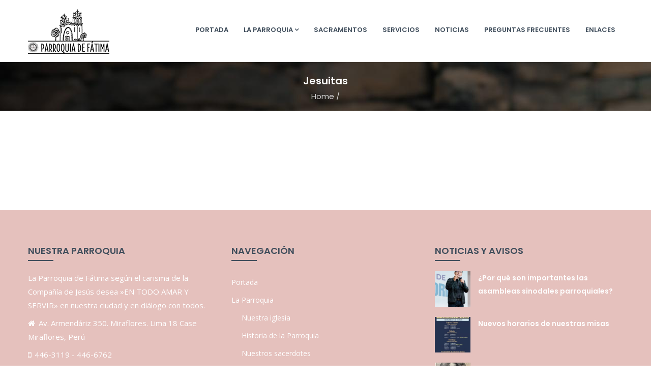

--- FILE ---
content_type: text/html; charset=UTF-8
request_url: https://parroquiafatima.org.pe/tag/jesuitas/
body_size: 8816
content:
<!DOCTYPE html>
<html lang="es" class="no-js">
<head>
  <meta http-equiv="content-type" content="text/html; charset=UTF-8">
  <meta name="apple-touch-fullscreen" content="yes"/>
  <meta name="MobileOptimized" content="320"/>
  <meta name="viewport" content="width=device-width, initial-scale=1, maximum-scale=1, user-scalable=no">
  <link rel="profile" href="http://gmpg.org/xfn/11">
  <title>Jesuitas &#8211; Parroquia Nuestra Señora de Fátima</title><link rel="preload" as="style" href="https://fonts.googleapis.com/css?family=Open%20Sans%3A300%2C400%2C500%2C600%2C700%2C800%2C300italic%2C400italic%2C500italic%2C600italic%2C700italic%2C800italic%7COpen%20Sans%3A400%2C700%7CPoppins%3A400%2C500%2C600%2C700&#038;subset=&#038;display=swap" /><link rel="stylesheet" href="https://fonts.googleapis.com/css?family=Open%20Sans%3A300%2C400%2C500%2C600%2C700%2C800%2C300italic%2C400italic%2C500italic%2C600italic%2C700italic%2C800italic%7COpen%20Sans%3A400%2C700%7CPoppins%3A400%2C500%2C600%2C700&#038;subset=&#038;display=swap" media="print" onload="this.media='all'" /><noscript><link rel="stylesheet" href="https://fonts.googleapis.com/css?family=Open%20Sans%3A300%2C400%2C500%2C600%2C700%2C800%2C300italic%2C400italic%2C500italic%2C600italic%2C700italic%2C800italic%7COpen%20Sans%3A400%2C700%7CPoppins%3A400%2C500%2C600%2C700&#038;subset=&#038;display=swap" /></noscript>
<meta name='robots' content='max-image-preview:large' />
	<style>img:is([sizes="auto" i], [sizes^="auto," i]) { contain-intrinsic-size: 3000px 1500px }</style>
	<link rel='dns-prefetch' href='//www.googletagmanager.com' />
<link rel='dns-prefetch' href='//fonts.googleapis.com' />
<link href='https://fonts.gstatic.com' crossorigin rel='preconnect' />
<link rel="alternate" type="application/rss+xml" title="Parroquia Nuestra Señora de Fátima &raquo; Feed" href="https://parroquiafatima.org.pe/feed/" />
<link rel="alternate" type="application/rss+xml" title="Parroquia Nuestra Señora de Fátima &raquo; Feed de los comentarios" href="https://parroquiafatima.org.pe/comments/feed/" />
<link rel="alternate" type="application/rss+xml" title="Parroquia Nuestra Señora de Fátima &raquo; Etiqueta Jesuitas del feed" href="https://parroquiafatima.org.pe/tag/jesuitas/feed/" />
<style id='wp-emoji-styles-inline-css' type='text/css'>

	img.wp-smiley, img.emoji {
		display: inline !important;
		border: none !important;
		box-shadow: none !important;
		height: 1em !important;
		width: 1em !important;
		margin: 0 0.07em !important;
		vertical-align: -0.1em !important;
		background: none !important;
		padding: 0 !important;
	}
</style>
<link rel='stylesheet' id='wp-block-library-css' href='https://parroquiafatima.org.pe/wp-includes/css/dist/block-library/style.min.css?ver=6.8.3' type='text/css' media='all' />
<style id='classic-theme-styles-inline-css' type='text/css'>
/*! This file is auto-generated */
.wp-block-button__link{color:#fff;background-color:#32373c;border-radius:9999px;box-shadow:none;text-decoration:none;padding:calc(.667em + 2px) calc(1.333em + 2px);font-size:1.125em}.wp-block-file__button{background:#32373c;color:#fff;text-decoration:none}
</style>
<style id='global-styles-inline-css' type='text/css'>
:root{--wp--preset--aspect-ratio--square: 1;--wp--preset--aspect-ratio--4-3: 4/3;--wp--preset--aspect-ratio--3-4: 3/4;--wp--preset--aspect-ratio--3-2: 3/2;--wp--preset--aspect-ratio--2-3: 2/3;--wp--preset--aspect-ratio--16-9: 16/9;--wp--preset--aspect-ratio--9-16: 9/16;--wp--preset--color--black: #000000;--wp--preset--color--cyan-bluish-gray: #abb8c3;--wp--preset--color--white: #ffffff;--wp--preset--color--pale-pink: #f78da7;--wp--preset--color--vivid-red: #cf2e2e;--wp--preset--color--luminous-vivid-orange: #ff6900;--wp--preset--color--luminous-vivid-amber: #fcb900;--wp--preset--color--light-green-cyan: #7bdcb5;--wp--preset--color--vivid-green-cyan: #00d084;--wp--preset--color--pale-cyan-blue: #8ed1fc;--wp--preset--color--vivid-cyan-blue: #0693e3;--wp--preset--color--vivid-purple: #9b51e0;--wp--preset--gradient--vivid-cyan-blue-to-vivid-purple: linear-gradient(135deg,rgba(6,147,227,1) 0%,rgb(155,81,224) 100%);--wp--preset--gradient--light-green-cyan-to-vivid-green-cyan: linear-gradient(135deg,rgb(122,220,180) 0%,rgb(0,208,130) 100%);--wp--preset--gradient--luminous-vivid-amber-to-luminous-vivid-orange: linear-gradient(135deg,rgba(252,185,0,1) 0%,rgba(255,105,0,1) 100%);--wp--preset--gradient--luminous-vivid-orange-to-vivid-red: linear-gradient(135deg,rgba(255,105,0,1) 0%,rgb(207,46,46) 100%);--wp--preset--gradient--very-light-gray-to-cyan-bluish-gray: linear-gradient(135deg,rgb(238,238,238) 0%,rgb(169,184,195) 100%);--wp--preset--gradient--cool-to-warm-spectrum: linear-gradient(135deg,rgb(74,234,220) 0%,rgb(151,120,209) 20%,rgb(207,42,186) 40%,rgb(238,44,130) 60%,rgb(251,105,98) 80%,rgb(254,248,76) 100%);--wp--preset--gradient--blush-light-purple: linear-gradient(135deg,rgb(255,206,236) 0%,rgb(152,150,240) 100%);--wp--preset--gradient--blush-bordeaux: linear-gradient(135deg,rgb(254,205,165) 0%,rgb(254,45,45) 50%,rgb(107,0,62) 100%);--wp--preset--gradient--luminous-dusk: linear-gradient(135deg,rgb(255,203,112) 0%,rgb(199,81,192) 50%,rgb(65,88,208) 100%);--wp--preset--gradient--pale-ocean: linear-gradient(135deg,rgb(255,245,203) 0%,rgb(182,227,212) 50%,rgb(51,167,181) 100%);--wp--preset--gradient--electric-grass: linear-gradient(135deg,rgb(202,248,128) 0%,rgb(113,206,126) 100%);--wp--preset--gradient--midnight: linear-gradient(135deg,rgb(2,3,129) 0%,rgb(40,116,252) 100%);--wp--preset--font-size--small: 13px;--wp--preset--font-size--medium: 20px;--wp--preset--font-size--large: 36px;--wp--preset--font-size--x-large: 42px;--wp--preset--spacing--20: 0.44rem;--wp--preset--spacing--30: 0.67rem;--wp--preset--spacing--40: 1rem;--wp--preset--spacing--50: 1.5rem;--wp--preset--spacing--60: 2.25rem;--wp--preset--spacing--70: 3.38rem;--wp--preset--spacing--80: 5.06rem;--wp--preset--shadow--natural: 6px 6px 9px rgba(0, 0, 0, 0.2);--wp--preset--shadow--deep: 12px 12px 50px rgba(0, 0, 0, 0.4);--wp--preset--shadow--sharp: 6px 6px 0px rgba(0, 0, 0, 0.2);--wp--preset--shadow--outlined: 6px 6px 0px -3px rgba(255, 255, 255, 1), 6px 6px rgba(0, 0, 0, 1);--wp--preset--shadow--crisp: 6px 6px 0px rgba(0, 0, 0, 1);}:where(.is-layout-flex){gap: 0.5em;}:where(.is-layout-grid){gap: 0.5em;}body .is-layout-flex{display: flex;}.is-layout-flex{flex-wrap: wrap;align-items: center;}.is-layout-flex > :is(*, div){margin: 0;}body .is-layout-grid{display: grid;}.is-layout-grid > :is(*, div){margin: 0;}:where(.wp-block-columns.is-layout-flex){gap: 2em;}:where(.wp-block-columns.is-layout-grid){gap: 2em;}:where(.wp-block-post-template.is-layout-flex){gap: 1.25em;}:where(.wp-block-post-template.is-layout-grid){gap: 1.25em;}.has-black-color{color: var(--wp--preset--color--black) !important;}.has-cyan-bluish-gray-color{color: var(--wp--preset--color--cyan-bluish-gray) !important;}.has-white-color{color: var(--wp--preset--color--white) !important;}.has-pale-pink-color{color: var(--wp--preset--color--pale-pink) !important;}.has-vivid-red-color{color: var(--wp--preset--color--vivid-red) !important;}.has-luminous-vivid-orange-color{color: var(--wp--preset--color--luminous-vivid-orange) !important;}.has-luminous-vivid-amber-color{color: var(--wp--preset--color--luminous-vivid-amber) !important;}.has-light-green-cyan-color{color: var(--wp--preset--color--light-green-cyan) !important;}.has-vivid-green-cyan-color{color: var(--wp--preset--color--vivid-green-cyan) !important;}.has-pale-cyan-blue-color{color: var(--wp--preset--color--pale-cyan-blue) !important;}.has-vivid-cyan-blue-color{color: var(--wp--preset--color--vivid-cyan-blue) !important;}.has-vivid-purple-color{color: var(--wp--preset--color--vivid-purple) !important;}.has-black-background-color{background-color: var(--wp--preset--color--black) !important;}.has-cyan-bluish-gray-background-color{background-color: var(--wp--preset--color--cyan-bluish-gray) !important;}.has-white-background-color{background-color: var(--wp--preset--color--white) !important;}.has-pale-pink-background-color{background-color: var(--wp--preset--color--pale-pink) !important;}.has-vivid-red-background-color{background-color: var(--wp--preset--color--vivid-red) !important;}.has-luminous-vivid-orange-background-color{background-color: var(--wp--preset--color--luminous-vivid-orange) !important;}.has-luminous-vivid-amber-background-color{background-color: var(--wp--preset--color--luminous-vivid-amber) !important;}.has-light-green-cyan-background-color{background-color: var(--wp--preset--color--light-green-cyan) !important;}.has-vivid-green-cyan-background-color{background-color: var(--wp--preset--color--vivid-green-cyan) !important;}.has-pale-cyan-blue-background-color{background-color: var(--wp--preset--color--pale-cyan-blue) !important;}.has-vivid-cyan-blue-background-color{background-color: var(--wp--preset--color--vivid-cyan-blue) !important;}.has-vivid-purple-background-color{background-color: var(--wp--preset--color--vivid-purple) !important;}.has-black-border-color{border-color: var(--wp--preset--color--black) !important;}.has-cyan-bluish-gray-border-color{border-color: var(--wp--preset--color--cyan-bluish-gray) !important;}.has-white-border-color{border-color: var(--wp--preset--color--white) !important;}.has-pale-pink-border-color{border-color: var(--wp--preset--color--pale-pink) !important;}.has-vivid-red-border-color{border-color: var(--wp--preset--color--vivid-red) !important;}.has-luminous-vivid-orange-border-color{border-color: var(--wp--preset--color--luminous-vivid-orange) !important;}.has-luminous-vivid-amber-border-color{border-color: var(--wp--preset--color--luminous-vivid-amber) !important;}.has-light-green-cyan-border-color{border-color: var(--wp--preset--color--light-green-cyan) !important;}.has-vivid-green-cyan-border-color{border-color: var(--wp--preset--color--vivid-green-cyan) !important;}.has-pale-cyan-blue-border-color{border-color: var(--wp--preset--color--pale-cyan-blue) !important;}.has-vivid-cyan-blue-border-color{border-color: var(--wp--preset--color--vivid-cyan-blue) !important;}.has-vivid-purple-border-color{border-color: var(--wp--preset--color--vivid-purple) !important;}.has-vivid-cyan-blue-to-vivid-purple-gradient-background{background: var(--wp--preset--gradient--vivid-cyan-blue-to-vivid-purple) !important;}.has-light-green-cyan-to-vivid-green-cyan-gradient-background{background: var(--wp--preset--gradient--light-green-cyan-to-vivid-green-cyan) !important;}.has-luminous-vivid-amber-to-luminous-vivid-orange-gradient-background{background: var(--wp--preset--gradient--luminous-vivid-amber-to-luminous-vivid-orange) !important;}.has-luminous-vivid-orange-to-vivid-red-gradient-background{background: var(--wp--preset--gradient--luminous-vivid-orange-to-vivid-red) !important;}.has-very-light-gray-to-cyan-bluish-gray-gradient-background{background: var(--wp--preset--gradient--very-light-gray-to-cyan-bluish-gray) !important;}.has-cool-to-warm-spectrum-gradient-background{background: var(--wp--preset--gradient--cool-to-warm-spectrum) !important;}.has-blush-light-purple-gradient-background{background: var(--wp--preset--gradient--blush-light-purple) !important;}.has-blush-bordeaux-gradient-background{background: var(--wp--preset--gradient--blush-bordeaux) !important;}.has-luminous-dusk-gradient-background{background: var(--wp--preset--gradient--luminous-dusk) !important;}.has-pale-ocean-gradient-background{background: var(--wp--preset--gradient--pale-ocean) !important;}.has-electric-grass-gradient-background{background: var(--wp--preset--gradient--electric-grass) !important;}.has-midnight-gradient-background{background: var(--wp--preset--gradient--midnight) !important;}.has-small-font-size{font-size: var(--wp--preset--font-size--small) !important;}.has-medium-font-size{font-size: var(--wp--preset--font-size--medium) !important;}.has-large-font-size{font-size: var(--wp--preset--font-size--large) !important;}.has-x-large-font-size{font-size: var(--wp--preset--font-size--x-large) !important;}
:where(.wp-block-post-template.is-layout-flex){gap: 1.25em;}:where(.wp-block-post-template.is-layout-grid){gap: 1.25em;}
:where(.wp-block-columns.is-layout-flex){gap: 2em;}:where(.wp-block-columns.is-layout-grid){gap: 2em;}
:root :where(.wp-block-pullquote){font-size: 1.5em;line-height: 1.6;}
</style>
<link rel='stylesheet' id='redux-extendify-styles-css' href='https://parroquiafatima.org.pe/wp-content/plugins/gaviasframework/redux/redux-framework/assets/css/extendify-utilities.css?ver=4.4.11' type='text/css' media='all' />
<noscript></noscript>
<link rel='stylesheet' id='lightgallery-css' href='https://parroquiafatima.org.pe/wp-content/themes/kunco/js/lightgallery/css/lightgallery.min.css?ver=6.8.3' type='text/css' media='all' />
<link rel='stylesheet' id='kunco-style-css' href='https://parroquiafatima.org.pe/wp-content/themes/kunco/style.css?ver=6.8.3' type='text/css' media='all' />
<link rel='stylesheet' id='magnific-css' href='https://parroquiafatima.org.pe/wp-content/themes/kunco/js/magnific/magnific-popup.css?ver=6.8.3' type='text/css' media='all' />
<link rel='stylesheet' id='owl-carousel-css' href='https://parroquiafatima.org.pe/wp-content/themes/kunco/js/owl-carousel/assets/owl.carousel.css?ver=6.8.3' type='text/css' media='all' />
<link rel='stylesheet' id='icon-custom-css' href='https://parroquiafatima.org.pe/wp-content/themes/kunco/css/icon-custom.css?ver=6.8.3' type='text/css' media='all' />
<link rel='stylesheet' id='icon-fontawesome-css' href='https://parroquiafatima.org.pe/wp-content/themes/kunco/css/fontawesome/css/font-awesome.min.css?ver=6.8.3' type='text/css' media='all' />
<link rel='stylesheet' id='kunco-bootstrap-css' href='https://parroquiafatima.org.pe/wp-content/themes/kunco/css/bootstrap.css?ver=1.2.1' type='text/css' media='all' />
<link rel='stylesheet' id='kunco-woocoomerce-css' href='https://parroquiafatima.org.pe/wp-content/themes/kunco/css/woocommerce.css?ver=1.2.1' type='text/css' media='all' />
<link rel='stylesheet' id='kunco-template-css' href='https://parroquiafatima.org.pe/wp-content/themes/kunco/css/template.css?ver=1.2.1' type='text/css' media='all' />
<link rel='stylesheet' id='gva-custom-style-css' href='https://parroquiafatima.org.pe/wp-content/themes/kunco/css/custom_script.css?ver=6.8.3' type='text/css' media='all' />
<style id='gva-custom-style-inline-css' type='text/css'>
body,.menu-font-base ul.mega-menu > li > a,.megamenu-main .widget .widget-title,.megamenu-main .widget .widgettitle,.gva-vertical-menu ul.navbar-nav li a,.vc_general.vc_tta-tabs.vc_tta-tabs-position-left .vc_tta-panels-container .tabs-list > li > a{font-family:Open Sans,sans-serif;font-weight:;} #wp-footer {background: #E5C1BD!important;}
</style>
<script type="text/javascript" src="https://parroquiafatima.org.pe/wp-includes/js/jquery/jquery.min.js?ver=3.7.1" id="jquery-core-js"></script>
<script type="text/javascript" src="https://parroquiafatima.org.pe/wp-includes/js/jquery/jquery-migrate.min.js?ver=3.4.1" id="jquery-migrate-js"></script>

<!-- Fragmento de código de la etiqueta de Google (gtag.js) añadida por Site Kit -->
<!-- Fragmento de código de Google Analytics añadido por Site Kit -->
<script type="text/javascript" src="https://www.googletagmanager.com/gtag/js?id=GT-KDD8X5D" id="google_gtagjs-js" async></script>
<script type="text/javascript" id="google_gtagjs-js-after">
/* <![CDATA[ */
window.dataLayer = window.dataLayer || [];function gtag(){dataLayer.push(arguments);}
gtag("set","linker",{"domains":["parroquiafatima.org.pe"]});
gtag("js", new Date());
gtag("set", "developer_id.dZTNiMT", true);
gtag("config", "GT-KDD8X5D");
/* ]]> */
</script>
<script type="text/javascript" src="https://parroquiafatima.org.pe/wp-content/themes/kunco/js/bootstrap.js?ver=6.8.3" id="bootstrap-js"></script>
<script type="text/javascript" src="https://parroquiafatima.org.pe/wp-content/themes/kunco/js/countdown.js?ver=6.8.3" id="countdown-js"></script>
<script type="text/javascript" src="https://parroquiafatima.org.pe/wp-content/themes/kunco/js/count-to.js?ver=6.8.3" id="count-to-js"></script>
<script type="text/javascript" src="https://parroquiafatima.org.pe/wp-content/themes/kunco/js/jquery.appear.js?ver=6.8.3" id="appear-js"></script>
<script type="text/javascript" src="https://parroquiafatima.org.pe/wp-content/themes/kunco/js/perfect-scrollbar.jquery.min.js?ver=6.8.3" id="scrollbar-js"></script>
<script type="text/javascript" src="https://parroquiafatima.org.pe/wp-content/themes/kunco/js/owl-carousel/owl.carousel.min.js?ver=6.8.3" id="owl-carousel-js"></script>
<script type="text/javascript" src="https://parroquiafatima.org.pe/wp-content/themes/kunco/js/magnific/jquery.magnific-popup.min.js?ver=6.8.3" id="magnific-js"></script>
<script type="text/javascript" src="https://parroquiafatima.org.pe/wp-content/themes/kunco/js/scroll/jquery.scrollto.js?ver=6.8.3" id="scroll-to-js"></script>
<script type="text/javascript" src="https://parroquiafatima.org.pe/wp-content/themes/kunco/js/waypoint.js?ver=6.8.3" id="waypoint-js"></script>
<script type="text/javascript" src="https://parroquiafatima.org.pe/wp-includes/js/imagesloaded.min.js?ver=5.0.0" id="imagesloaded-js"></script>
<script type="text/javascript" src="https://parroquiafatima.org.pe/wp-includes/js/masonry.min.js?ver=4.2.2" id="masonry-js"></script>
<script type="text/javascript" src="https://parroquiafatima.org.pe/wp-content/themes/kunco/js/jquery.cookie.js?ver=6.8.3" id="cookie-js"></script>
<script type="text/javascript" src="https://parroquiafatima.org.pe/wp-content/themes/kunco/js/jquery.typer.js?ver=6.8.3" id="typer-js"></script>
<script type="text/javascript" src="https://parroquiafatima.org.pe/wp-content/themes/kunco/js/jquery.easypiechart.min.js?ver=6.8.3" id="easypiechart-js"></script>
<script type="text/javascript" src="https://parroquiafatima.org.pe/wp-content/themes/kunco/js/lightgallery/js/lightgallery.min.js?ver=6.8.3" id="lightgallery-js"></script>
<script type="text/javascript" src="https://parroquiafatima.org.pe/wp-content/themes/kunco/js/main.js?ver=6.8.3" id="kunco-main-js"></script>
<link rel="https://api.w.org/" href="https://parroquiafatima.org.pe/wp-json/" /><link rel="alternate" title="JSON" type="application/json" href="https://parroquiafatima.org.pe/wp-json/wp/v2/tags/50" /><link rel="EditURI" type="application/rsd+xml" title="RSD" href="https://parroquiafatima.org.pe/xmlrpc.php?rsd" />
<meta name="generator" content="WordPress 6.8.3" />
<meta name="generator" content="Redux 4.4.11" /><script> var ajaxurl = "https://parroquiafatima.org.pe/wp-admin/admin-ajax.php";</script><meta name="generator" content="Site Kit by Google 1.159.0" /><script> var ajaxurl = "https://parroquiafatima.org.pe/wp-admin/admin-ajax.php";</script><meta name="generator" content="Powered by WPBakery Page Builder - drag and drop page builder for WordPress."/>
<meta name="generator" content="Powered by Slider Revolution 6.5.22 - responsive, Mobile-Friendly Slider Plugin for WordPress with comfortable drag and drop interface." />
<style>
          .vc_custom_1649352533879{padding-bottom: 20px !important;}.vc_custom_1535701404323{margin-bottom: 20px !important;}
          </style><script>function setREVStartSize(e){
			//window.requestAnimationFrame(function() {
				window.RSIW = window.RSIW===undefined ? window.innerWidth : window.RSIW;
				window.RSIH = window.RSIH===undefined ? window.innerHeight : window.RSIH;
				try {
					var pw = document.getElementById(e.c).parentNode.offsetWidth,
						newh;
					pw = pw===0 || isNaN(pw) || (e.l=="fullwidth" || e.layout=="fullwidth") ? window.RSIW : pw;
					e.tabw = e.tabw===undefined ? 0 : parseInt(e.tabw);
					e.thumbw = e.thumbw===undefined ? 0 : parseInt(e.thumbw);
					e.tabh = e.tabh===undefined ? 0 : parseInt(e.tabh);
					e.thumbh = e.thumbh===undefined ? 0 : parseInt(e.thumbh);
					e.tabhide = e.tabhide===undefined ? 0 : parseInt(e.tabhide);
					e.thumbhide = e.thumbhide===undefined ? 0 : parseInt(e.thumbhide);
					e.mh = e.mh===undefined || e.mh=="" || e.mh==="auto" ? 0 : parseInt(e.mh,0);
					if(e.layout==="fullscreen" || e.l==="fullscreen")
						newh = Math.max(e.mh,window.RSIH);
					else{
						e.gw = Array.isArray(e.gw) ? e.gw : [e.gw];
						for (var i in e.rl) if (e.gw[i]===undefined || e.gw[i]===0) e.gw[i] = e.gw[i-1];
						e.gh = e.el===undefined || e.el==="" || (Array.isArray(e.el) && e.el.length==0)? e.gh : e.el;
						e.gh = Array.isArray(e.gh) ? e.gh : [e.gh];
						for (var i in e.rl) if (e.gh[i]===undefined || e.gh[i]===0) e.gh[i] = e.gh[i-1];
											
						var nl = new Array(e.rl.length),
							ix = 0,
							sl;
						e.tabw = e.tabhide>=pw ? 0 : e.tabw;
						e.thumbw = e.thumbhide>=pw ? 0 : e.thumbw;
						e.tabh = e.tabhide>=pw ? 0 : e.tabh;
						e.thumbh = e.thumbhide>=pw ? 0 : e.thumbh;
						for (var i in e.rl) nl[i] = e.rl[i]<window.RSIW ? 0 : e.rl[i];
						sl = nl[0];
						for (var i in nl) if (sl>nl[i] && nl[i]>0) { sl = nl[i]; ix=i;}
						var m = pw>(e.gw[ix]+e.tabw+e.thumbw) ? 1 : (pw-(e.tabw+e.thumbw)) / (e.gw[ix]);
						newh =  (e.gh[ix] * m) + (e.tabh + e.thumbh);
					}
					var el = document.getElementById(e.c);
					if (el!==null && el) el.style.height = newh+"px";
					el = document.getElementById(e.c+"_wrapper");
					if (el!==null && el) {
						el.style.height = newh+"px";
						el.style.display = "block";
					}
				} catch(e){
					console.log("Failure at Presize of Slider:" + e)
				}
			//});
		  };</script>
<noscript><style> .wpb_animate_when_almost_visible { opacity: 1; }</style></noscript></head>

<body class="archive tag tag-jesuitas tag-50 wp-theme-kunco fullwidth wpb-js-composer js-comp-ver-6.9.0 vc_responsive">
  <div class="wrapper-page"> <!--page-->
        
    
    <header class=" header-default header-v2 ">
      
      
<div class="header-mobile hidden-lg hidden-md gv-sticky-mobile">
  <div class="container">
    <div class="row"> 
     
      <div class="left col-xs-3">
         <div class="hidden-lg hidden-md">
   <div class="canvas-menu gva-offcanvas">
     <a class="dropdown-toggle" data-canvas=".mobile" href="#"><i class="gv-icon-103"></i></a>
   </div>
   <div class="gva-offcanvas-content mobile">
      <div class="close-canvas"><a><i class="gv-icon-8"></i></a></div>
      <div class="wp-sidebar sidebar">
         <div id="gva-mobile-menu" class="navbar-collapse"><ul id="menu-menu-principal" class="nav navbar-nav gva-nav-menu gva-mobile-menu"><li id="menu-item-4261" class="menu-item menu-item-type-post_type menu-item-object-page menu-item-home menu-item-4261"><a href="https://parroquiafatima.org.pe/">Portada</a></li>
<li id="menu-item-4319" class="menu-item menu-item-type-custom menu-item-object-custom menu-item-has-children menu-item-4319"><a href="#">La Parroquia<span class="caret"></span></a>
<ul class="submenu-inner ">
	<li id="menu-item-4263" class="menu-item menu-item-type-post_type menu-item-object-page menu-item-4263"><a href="https://parroquiafatima.org.pe/nuestra-iglesia/">Nuestra iglesia</a></li>
	<li id="menu-item-4262" class="menu-item menu-item-type-post_type menu-item-object-page menu-item-4262"><a href="https://parroquiafatima.org.pe/historia-de-la-parroquia/">Historia de la Parroquia</a></li>
	<li id="menu-item-4320" class="menu-item menu-item-type-post_type menu-item-object-page menu-item-4320"><a href="https://parroquiafatima.org.pe/nuestros-sacerdotes/">Nuestros sacerdotes</a></li>
</ul>
</li>
<li id="menu-item-4331" class="menu-item menu-item-type-post_type menu-item-object-page menu-item-4331"><a href="https://parroquiafatima.org.pe/sacramentos/">Sacramentos</a></li>
<li id="menu-item-4402" class="menu-item menu-item-type-post_type menu-item-object-page menu-item-4402"><a href="https://parroquiafatima.org.pe/servicios/">Servicios</a></li>
<li id="menu-item-4481" class="menu-item menu-item-type-post_type menu-item-object-page menu-item-4481"><a href="https://parroquiafatima.org.pe/noticias/">Noticias</a></li>
<li id="menu-item-4492" class="menu-item menu-item-type-post_type menu-item-object-page menu-item-4492"><a href="https://parroquiafatima.org.pe/preguntas-frecuentes/">Preguntas frecuentes</a></li>
<li id="menu-item-4534" class="menu-item menu-item-type-post_type menu-item-object-page menu-item-4534"><a href="https://parroquiafatima.org.pe/enlaces-de-interes/">Enlaces</a></li>
</ul></div>         <div class="after-offcanvas">
            <aside id="text-2" class="widget clearfix widget_text">			<div class="textwidget"><div class="list-socials">
  <a href="#"><i class="gv-icon-1405"></i></a>
  <a href="#"><i class="gv-icon-1411"></i></a>
  <a href="#"><i class="gv-icon-1406"></i></a>
   <a href="#"><i class="gv-icon-1407"></i></a>
   <a href="#"><i class="gv-icon-1408"></i></a>
</div></div>
		</aside>         </div>    
     </div>
   </div>
</div>      </div>

      <div class="center text-center col-xs-6">
        <div class="logo-menu">
          <a href="https://parroquiafatima.org.pe/">
            <img src="https://parroquiafatima.org.pe/wp-content/uploads/2015/12/parroquia-de-fatima-logo-1.gif" alt="Parroquia Nuestra Señora de Fátima" />
          </a>
        </div>
      </div>

        <div class="right col-xs-3">
                    <div class="main-search gva-search">
            <a class="control-search"><i class="fa fa-search"></i></a>
            <div class="gva-search-content search-content">
              <div class="search-content-inner">
                <div class="content-inner"><form method="get" class="searchform gva-main-search" action="https://parroquiafatima.org.pe/">
	<div class="gva-search">
		<input name="s" maxlength="40" class="form-control input-large input-search" type="text" size="20" placeholder="Search...">
		<span class="input-group-addon input-large btn-search">
			<input type="submit" class="fa" value="&#xf002;" />
		</span>
	</div>
</form>


</div>  
              </div>  
            </div>
          </div>
        </div> 
       
    </div>  
  </div>  
</div>
        

      <div class="hidden-xs hidden-sm gv-sticky-menu">
        <div class="header-bottom">
                      <div class="container">
            <div class="header-bottom-inner">
              <div class="logo">
                <a class="logo-theme" href="https://parroquiafatima.org.pe/">
                  <img src="https://parroquiafatima.org.pe/wp-content/uploads/2015/12/parroquia-de-fatima-logo-1.gif" alt="Parroquia Nuestra Señora de Fátima" />
                </a>
              </div>
              <div class="main-menu-inner">
                <div class="content-innter clearfix">
                  <div id="gva-mainmenu" class="main-menu">
                    <div id="gva-main-menu" class="navbar-collapse"><ul id="menu-menu-principal-1" class="nav navbar-nav gva-nav-menu gva-main-menu"><li class="menu-item menu-item-type-post_type menu-item-object-page menu-item-home menu-item-4261"><a href="https://parroquiafatima.org.pe/">Portada</a></li>
<li class="menu-item menu-item-type-custom menu-item-object-custom menu-item-has-children menu-item-4319"><a href="#">La Parroquia<span class="caret"></span></a>
<ul class="submenu-inner ">
	<li class="menu-item menu-item-type-post_type menu-item-object-page menu-item-4263"><a href="https://parroquiafatima.org.pe/nuestra-iglesia/">Nuestra iglesia</a></li>
	<li class="menu-item menu-item-type-post_type menu-item-object-page menu-item-4262"><a href="https://parroquiafatima.org.pe/historia-de-la-parroquia/">Historia de la Parroquia</a></li>
	<li class="menu-item menu-item-type-post_type menu-item-object-page menu-item-4320"><a href="https://parroquiafatima.org.pe/nuestros-sacerdotes/">Nuestros sacerdotes</a></li>
</ul>
</li>
<li class="menu-item menu-item-type-post_type menu-item-object-page menu-item-4331"><a href="https://parroquiafatima.org.pe/sacramentos/">Sacramentos</a></li>
<li class="menu-item menu-item-type-post_type menu-item-object-page menu-item-4402"><a href="https://parroquiafatima.org.pe/servicios/">Servicios</a></li>
<li class="menu-item menu-item-type-post_type menu-item-object-page menu-item-4481"><a href="https://parroquiafatima.org.pe/noticias/">Noticias</a></li>
<li class="menu-item menu-item-type-post_type menu-item-object-page menu-item-4492"><a href="https://parroquiafatima.org.pe/preguntas-frecuentes/">Preguntas frecuentes</a></li>
<li class="menu-item menu-item-type-post_type menu-item-object-page menu-item-4534"><a href="https://parroquiafatima.org.pe/enlaces-de-interes/">Enlaces</a></li>
</ul></div>                  </div>
                </div> 
              </div> 
                          </div>
          </div>  
        </div>
      </div> 

    </header>
        
    <div id="page-content"> <!--page content-->
<section id="wp-main-content" class="clearfix main-page title-layout-hero">
	   
   <div class="custom-breadcrumb text-light text-center show-bg" style="background-image: url('https://parroquiafatima.org.pe/wp-content/themes/kunco/images/bg-header.jpg')">
            <div class="breadcrumb-main">
        <div class="container">
          <h2 class="heading-title">Jesuitas</h2>          <ol class="breadcrumb"><li><a href="https://parroquiafatima.org.pe">Home</a>  / </li> </ol>          <div class="hidden back-to-home"><a href="https://parroquiafatima.org.pe/">Back To Home</a></div>
        </div>   
      </div>  
   </div>
   	<div class="container">	
   	<div class="main-page-content row">
      	
      	<!-- Main content -->
      	<div class="content-page col-lg-12 col-md-12 col-sm-12 col-xs-12">      
  			  <div id="wp-content" class="wp-content">	
					 <div class="clearfix" id="">

        <div class="posts-grids blog-grid-style">
      <div class="post-items lg-block-grid-2 md-block-grid-2 sm-block-grid-1 xs-block-grid-1">
        <article id="post-" class="">
	
	
	<div class="post-thumbnail">
			</div>	

	<div class="entry-content">
		<div class="content-inner">

							<div class="content-top entry-meta">
	                          <span class="entry-date"><a href="" rel="bookmark"><time class="entry-date" datetime=""></time></a></span>	         </div> 
	         <h2 class="entry-title"><a href="" rel="bookmark"></a></h2>
	      	

					</div>
		      <div class="read-more hidden"><a class="btn-theme" href="">Leer más</a></div>
      
	</div><!-- .entry-content -->	

	
</article><!-- #post-## -->
      </div>
    </div>  
     <div class="pagination">
             </div>
    
</div>


 
				</div>	
			</div>	

			<!-- Left sidebar -->
         
         <!-- Right Sidebar -->
         
		</div>
	</div>				
</section>
	</div><!--end page content-->
	
</div><!-- End page -->

	<footer id="wp-footer" class="clearfix">
				<div class="footer-main"><div class="vc_wpb_row_inner  "><div class="vc_row wpb_row vc_row-fluid row-container"><div class="container"><div class="row "><div class="wpb_column vc_column_container vc_col-sm-4"><div class="vc_column-inner"><div class="wpb_wrapper"><div  class="vc_wp_text wpb_content_element"><div class="widget widget_text"><h2 class="widgettitle">Nuestra parroquia</h2>			<div class="textwidget"><div class="contact-info">
<div>La Parroquia de Fátima según el carisma de la Compañía de Jesús desea »EN TODO AMAR Y SERVIR» en nuestra ciudad y en diálogo con todos.</div>
<ul class="contact-info">
<li><i class="fa fa-home"></i> Av. Armendáriz 350. Miraflores. Lima 18 Case Miraflores, Perú</li>
<li><i class="fa fa-mobile-phone"></i> 446-3119 - 446-6762</li>
<li><i class="fa fa-envelope-o"></i> <a tabindex="0" role="link" href="mailto:parroquiansdefatima@gmail.com" target="_blank" rel="noopener">parroquiansdefatima@gmail.com</a></li>
<li><i class="fa fa-info-circle"></i> Nuestros velatorios: Malecón de la Reserva 924 (a espaldas del templo). Informes: 990 055 552. Horario de atención: de 9 am a 9 pm de lunes a domingo. El uso de mascarilla es obligatorio.</li>
</ul>
</div>
</div>
		</div></div></div></div></div><div class="wpb_column vc_column_container vc_col-sm-4"><div class="vc_column-inner"><div class="wpb_wrapper"><div  class="vc_wp_custommenu wpb_content_element"><div class="widget widget_nav_menu"><h2 class="widgettitle">Navegación</h2><div class="menu-menu-principal-container"><ul id="menu-menu-principal-2" class="menu"><li class="menu-item menu-item-type-post_type menu-item-object-page menu-item-home menu-item-4261"><a href="https://parroquiafatima.org.pe/">Portada</a></li>
<li class="menu-item menu-item-type-custom menu-item-object-custom menu-item-has-children menu-item-4319"><a href="#">La Parroquia</a>
<ul class="sub-menu">
	<li class="menu-item menu-item-type-post_type menu-item-object-page menu-item-4263"><a href="https://parroquiafatima.org.pe/nuestra-iglesia/">Nuestra iglesia</a></li>
	<li class="menu-item menu-item-type-post_type menu-item-object-page menu-item-4262"><a href="https://parroquiafatima.org.pe/historia-de-la-parroquia/">Historia de la Parroquia</a></li>
	<li class="menu-item menu-item-type-post_type menu-item-object-page menu-item-4320"><a href="https://parroquiafatima.org.pe/nuestros-sacerdotes/">Nuestros sacerdotes</a></li>
</ul>
</li>
<li class="menu-item menu-item-type-post_type menu-item-object-page menu-item-4331"><a href="https://parroquiafatima.org.pe/sacramentos/">Sacramentos</a></li>
<li class="menu-item menu-item-type-post_type menu-item-object-page menu-item-4402"><a href="https://parroquiafatima.org.pe/servicios/">Servicios</a></li>
<li class="menu-item menu-item-type-post_type menu-item-object-page menu-item-4481"><a href="https://parroquiafatima.org.pe/noticias/">Noticias</a></li>
<li class="menu-item menu-item-type-post_type menu-item-object-page menu-item-4492"><a href="https://parroquiafatima.org.pe/preguntas-frecuentes/">Preguntas frecuentes</a></li>
<li class="menu-item menu-item-type-post_type menu-item-object-page menu-item-4534"><a href="https://parroquiafatima.org.pe/enlaces-de-interes/">Enlaces</a></li>
</ul></div></div></div></div></div></div><div class="wpb_column vc_column_container vc_col-sm-4"><div class="vc_column-inner"><div class="wpb_wrapper">
<section class="widget gva-blogs-list section-blog ">
            <h3 class="widget-title visual-title">
           <span>Noticias y avisos</span>
        </h3>
    
    <div class="widget-content">
                  <div class="posts-list post-small post-items">
                             
                <div class="row">
                  <div class="col-lg-12 col-md-12 col-sm-12 col-xs-12 sticky-post">
                    <article class="post-5084 post type-post status-publish format-standard has-post-thumbnail hentry category-sin-categoria">
                      <div class="post-thumbnail">
                        <img width="180" height="180" src="https://parroquiafatima.org.pe/wp-content/uploads/2025/08/Juan-Bytton-entrevista-asambleas-sinodales-parroquiales-junio-2025-1024x682-1-180x180.jpg" class="attachment-thumbnail size-thumbnail wp-post-image" alt="¿Por qué son importantes las asambleas sinodales parroquiales?" decoding="async" loading="lazy" />                      </div>  
                      <div class="post-content">
                        <div class="entry-header">
                          <h3 class="entry-title"><a href="https://parroquiafatima.org.pe/por-que-son-importantes-las-asambleas-sinodales-parroquiales/" rel="bookmark">¿Por qué son importantes las asambleas sinodales parroquiales?</a></h3>                          <div class="entry-meta">
                                                          <span class="cat-links"><a href="https://parroquiafatima.org.pe/category/sin-categoria/" rel="category tag">Sin categoría</a></span>
                              <span class="line"></span>
                                                        <span class="entry-date"><a href="https://parroquiafatima.org.pe/por-que-son-importantes-las-asambleas-sinodales-parroquiales/" rel="bookmark"><time class="entry-date" datetime="2025-08-12T17:44:49-05:00">12 agosto, 2025</time></a></span>                          </div>
                        </div>
                      </div>  
                    </article>

                  </div>
                </div>

                             
                <div class="row">
                  <div class="col-lg-12 col-md-12 col-sm-12 col-xs-12 sticky-post">
                    <article class="post-5058 post type-post status-publish format-standard has-post-thumbnail hentry category-sin-categoria">
                      <div class="post-thumbnail">
                        <img width="180" height="180" src="https://parroquiafatima.org.pe/wp-content/uploads/2025/05/horario-misas-diciembre-180x180.jpeg" class="attachment-thumbnail size-thumbnail wp-post-image" alt="Nuevos horarios de nuestras misas" decoding="async" loading="lazy" />                      </div>  
                      <div class="post-content">
                        <div class="entry-header">
                          <h3 class="entry-title"><a href="https://parroquiafatima.org.pe/horario-de-nuestras-misas/" rel="bookmark">Nuevos horarios de nuestras misas</a></h3>                          <div class="entry-meta">
                                                          <span class="cat-links"><a href="https://parroquiafatima.org.pe/category/sin-categoria/" rel="category tag">Sin categoría</a></span>
                              <span class="line"></span>
                                                        <span class="entry-date"><a href="https://parroquiafatima.org.pe/horario-de-nuestras-misas/" rel="bookmark"><time class="entry-date" datetime="2025-05-03T20:21:01-05:00">3 mayo, 2025</time></a></span>                          </div>
                        </div>
                      </div>  
                    </article>

                  </div>
                </div>

                             
                <div class="row">
                  <div class="col-lg-12 col-md-12 col-sm-12 col-xs-12 sticky-post">
                    <article class="post-4586 post type-post status-publish format-standard has-post-thumbnail hentry category-sin-categoria">
                      <div class="post-thumbnail">
                        <img width="180" height="180" src="https://parroquiafatima.org.pe/wp-content/uploads/2022/09/francisco-del-castillo-sj-1-180x180.jpg" class="attachment-thumbnail size-thumbnail wp-post-image" alt="Beatificación del P. Francisco del Castillo SJ, “el Apóstol de Lima”" decoding="async" loading="lazy" />                      </div>  
                      <div class="post-content">
                        <div class="entry-header">
                          <h3 class="entry-title"><a href="https://parroquiafatima.org.pe/beatificacion-del-p-francisco-del-castillo-sj-el-apostol-de-lima/" rel="bookmark">Beatificación del P. Francisco del Castillo SJ, “el Apóstol de Lima”</a></h3>                          <div class="entry-meta">
                                                          <span class="cat-links"><a href="https://parroquiafatima.org.pe/category/sin-categoria/" rel="category tag">Sin categoría</a></span>
                              <span class="line"></span>
                                                        <span class="entry-date"><a href="https://parroquiafatima.org.pe/beatificacion-del-p-francisco-del-castillo-sj-el-apostol-de-lima/" rel="bookmark"><time class="entry-date" datetime="2022-09-05T16:04:23-05:00">5 septiembre, 2022</time></a></span>                          </div>
                        </div>
                      </div>  
                    </article>

                  </div>
                </div>

                       </div>
           
    
      
    </div>
</section>
</div></div></div></div></div></div></div></div>		
		<div class="copyright">
			<div class="container">
				<div class="row">
					<div class="col-sm-12 col-xs-12">
						2022 - Parroquia Nuestra Señora de Fátima					</div>
				</div>	
			</div>
		</div>
		<div class="return-top default"><i class="gv-icon-194"></i></div>

	</footer>
	
	<div id="gva-overlay"></div>
	<div id="gva-quickview" class="clearfix"></div>
	<svg version="1.1" xmlns="http://www.w3.org/2000/svg" xmlns:xlink="http://www.w3.org/1999/xlink" class="blur-svg">
	   <defs>
	      <filter id="blur-filter">
	         <feGaussianBlur stdDeviation="3"></feGaussianBlur>
	      </filter>
	    </defs>
	</svg>

		<script>
			window.RS_MODULES = window.RS_MODULES || {};
			window.RS_MODULES.modules = window.RS_MODULES.modules || {};
			window.RS_MODULES.waiting = window.RS_MODULES.waiting || [];
			window.RS_MODULES.defered = true;
			window.RS_MODULES.moduleWaiting = window.RS_MODULES.moduleWaiting || {};
			window.RS_MODULES.type = 'compiled';
		</script>
		<script type="speculationrules">
{"prefetch":[{"source":"document","where":{"and":[{"href_matches":"\/*"},{"not":{"href_matches":["\/wp-*.php","\/wp-admin\/*","\/wp-content\/uploads\/*","\/wp-content\/*","\/wp-content\/plugins\/*","\/wp-content\/themes\/kunco\/*","\/*\\?(.+)"]}},{"not":{"selector_matches":"a[rel~=\"nofollow\"]"}},{"not":{"selector_matches":".no-prefetch, .no-prefetch a"}}]},"eagerness":"conservative"}]}
</script>
<script type="text/html" id="wpb-modifications"></script><link rel='stylesheet' id='js_composer_front-css' href='https://parroquiafatima.org.pe/wp-content/plugins/js_composer/assets/css/js_composer.min.css?ver=6.9.0' type='text/css' media='all' />
<link rel='stylesheet' id='rs-plugin-settings-css' href='https://parroquiafatima.org.pe/wp-content/plugins/revslider/public/assets/css/rs6.css?ver=6.5.22' type='text/css' media='all' />
<style id='rs-plugin-settings-inline-css' type='text/css'>
#rs-demo-id {}
</style>
<script type="text/javascript" src="https://parroquiafatima.org.pe/wp-content/plugins/gaviasframework/js/gavias.themer.js" id="gavias.themer-js"></script>
<script type="text/javascript" src="https://parroquiafatima.org.pe/wp-content/plugins/revslider/public/assets/js/rbtools.min.js?ver=6.5.18" defer async id="tp-tools-js"></script>
<script type="text/javascript" src="https://parroquiafatima.org.pe/wp-content/plugins/revslider/public/assets/js/rs6.min.js?ver=6.5.22" defer async id="revmin-js"></script>
<script type="text/javascript" src="https://parroquiafatima.org.pe/wp-content/plugins/js_composer/assets/lib/bower/isotope/dist/isotope.pkgd.min.js?ver=6.9.0" id="isotope-js"></script>
<script type="text/javascript" id="wpb_composer_front_js-js-extra">
/* <![CDATA[ */
var vcData = {"currentTheme":{"slug":"kunco"}};
/* ]]> */
</script>
<script type="text/javascript" src="https://parroquiafatima.org.pe/wp-content/plugins/js_composer/assets/js/dist/js_composer_front.min.js?ver=6.9.0" id="wpb_composer_front_js-js"></script>
</body>
</html>
<!-- Performance optimized by AccelerateWP. - Debug: cached@1769106423 -->

--- FILE ---
content_type: application/javascript; charset=UTF-8
request_url: https://parroquiafatima.org.pe/wp-content/themes/kunco/js/main.js?ver=6.8.3
body_size: 3119
content:
(function($) {
  "use strict";
  $('.document').ready(function(){
    $('.gva-offcanvas-content ul.gva-mobile-menu > li:has(ul)').addClass("has-sub");
    $('.gva-offcanvas-content ul.gva-mobile-menu > li:has(ul) > a').after('<span class="caret"></span>');
    $( document ).on('click', '.gva-offcanvas-content ul.gva-mobile-menu > li > .caret', function(e){
      e.preventDefault();
      var checkElement = $(this).next();
      $('.gva-offcanvas-content ul.gva-mobile-menu > li').removeClass('menu-active');
      $(this).closest('li').addClass('menu-active'); 
      
      if((checkElement.is('.submenu-inner')) && (checkElement.is(':visible'))) {
        $(this).closest('li').removeClass('menu-active');
        checkElement.slideUp('normal');
      }
      
      if((checkElement.is('.submenu-inner')) && (!checkElement.is(':visible'))) {
        $('.gva-offcanvas-content ul.gva-mobile-menu .submenu-inner:visible').slideUp('normal');
        checkElement.slideDown('normal');
      }
      
      if (checkElement.is('.submenu-inner')) {
        return false;
      } else {
        return true;  
      }   
    })
  })

   $( document ).on( 'click', '.canvas-menu.gva-offcanvas > a.dropdown-toggle', function(e) {
    e.preventDefault();
    var $style = $(this).data('canvas');
    if($('.gva-offcanvas-content' + $style).hasClass('open')){
      $('.gva-offcanvas-content' + $style).removeClass('open');
      $('#gva-overlay').removeClass('open');
      $('#wp-main-content').removeClass('blur');
    }else{
      $('.gva-offcanvas-content' + $style).addClass('open');
      $('#gva-overlay').addClass('open');
      $('#wp-main-content').addClass('blur');
    }
  });
  $( document ).on( 'click', '#gva-overlay', function() {
    $(this).removeClass('open');
    $('.gva-offcanvas-content').removeClass('open');
    $('#wp-main-content').removeClass('blur');
  })
  $( document ).on( 'click', '.close-canvas', function() {
    $('.gva-offcanvas-content').removeClass('open');
    $('#gva-overlay').removeClass('open');
    $('#wp-main-content').removeClass('blur');
  })
       
  //------- OWL carousle init  ---------------
  jQuery(document).ready(function(){
    function init_carousel_owl(){
      $('.init-carousel-owl').each(function(){
        var items = $(this).data('items') ? $(this).data('items') : 5;
        var items_lg = $(this).data('items_lg') ? $(this).data('items_lg') : 4;
        var items_md = $(this).data('items_md') ? $(this).data('items_md') : 3;
        var items_sm = $(this).data('items_sm') ? $(this).data('items_sm') : 2;
        var items_xs = $(this).data('items_xs') ? $(this).data('items_xs') : 1;
        var loop = $(this).data('loop') ? $(this).data('loop') : false;
        var speed = $(this).data('speed') ? $(this).data('speed') : 200;
        var auto_play = $(this).data('auto_play') ? $(this).data('auto_play') : false;
        var auto_play_speed = $(this).data('auto_play_speed') ? $(this).data('auto_play_speed') : false;
        var auto_play_timeout = $(this).data('auto_play_timeout') ? $(this).data('auto_play_timeout') : 1000;
        var auto_play_hover = $(this).data('auto_play_hover') ? $(this).data('auto_play_hover') : false;
        var navigation = $(this).data('navigation') ? $(this).data('navigation') : false;
        var rewind_nav = $(this).data('rewind_nav') ? $(this).data('rewind_nav') : false;
        var pagination = $(this).data('pagination') ? $(this).data('pagination') : false;
        var mouse_drag = $(this).data('mouse_drag') ? $(this).data('mouse_drag') : false;
        var touch_drag = $(this).data('touch_drag') ? $(this).data('touch_drag') : false;

        $(this).owlCarousel({
            nav: navigation,
            autoplay: auto_play,
            autoplayTimeout: auto_play_timeout,
            autoplaySpeed: auto_play_speed,
            autoplayHoverPause: auto_play_hover,
            navText: [ '<i class="gv-icon-164"></i>', '<i class="gv-icon-165"></i>' ],
            autoHeight: false,
            loop: loop, 
            dots: pagination,
            rewind: rewind_nav,
            smartSpeed: speed,
            mouseDrag: mouse_drag,
            touchDrag: touch_drag,
            responsive : {
                0 : {
                  items: 1,
                  nav: false
                },
                580 : {
                  items : items_xs,
                  nav: false
                },
                768 : {
                  items : items_sm,
                  nav: false
                },
                992: {
                  items : items_md
                },
                1200: {
                  items: items_lg
                },
                1400: {
                  items: items
                }
            }
        }); 
      }); 
    }  

  init_carousel_owl(); 

  /* ============ Isotope ==============*/
  if ( $.fn.isotope ) {
    if($('.isotope-items').length){
      $( '.isotope-items' ).each(function() {
        var $el = $( this ),
            $filter = $( '.portfolio-filter a'),
            $loop =  $( this );

        $loop.isotope();
        
        $loop.imagesLoaded(function() {
          $loop.isotope( 'layout' );
        });
      
        if ( $filter.length > 0 ) {
          $filter.on( 'click', function( e ) {
            e.preventDefault();
            var $a = $(this);
            $filter.removeClass( 'active' );
            $a.addClass( 'active' );
            $loop.isotope({ filter: $a.data( 'filter' ) });
          });
        };
      });
    }
  };

  $('[data-load="ajax"] a').on('click', function(){
    var $href = $(this).attr('href');
    var self = $(this);
    var main = $($href);
    var main_products = $($href).find('.tab-content-products');
    var height = self.parents('.widget-content').find('.tab-pane.active').height();

    if ( main.length > 0 && main.data('loaded') == false ) {
      main.data('loaded', 'true');
      var loading = $('<div class="ajax-loading"></div>');
      loading.css('height', height);
      main_products.html(loading);
      $.ajax({
          url: ajaxurl,
          type:'POST',
          dataType: 'html',
          _ajax_nonce_kunco_tabs_ajax: 'kunco_tabs_product_ajax',
          data:  'action=kunco_ajax_load_product_tab&columns=' + main.data('columns') + '&style=' + main.data('style') + '&product_type=' + main.data('type') + '&number=' + main.data('number') + '&categories=' + main.data('categories') + '&row=' + main.data('row')
      }).done(function(reponse) {
         main_products.html( reponse );
         init_carousel();
        });
        return true;
     }
  });

  /*-------------Milestone Counter----------*/
  jQuery('.milestone-block').each(function() {
    jQuery(this).appear(function() {
      var $endNum = parseInt(jQuery(this).find('.milestone-number').text());
      jQuery(this).find('.milestone-number').countTo({
        from: 0,
        to: $endNum,
        speed: 4000,
        refreshInterval: 60,
        formatter: function (value, options) {
          value = value.toFixed(options.decimals);
          value = value.replace(/\B(?=(\d{3})+(?!\d))/g, ',');
          return value;
        }
      });
    },{accX: 0, accY: 0});
  });

    /*----------------------------------------------------*/
  /*  Pie Charts
  /*----------------------------------------------------*/
  var pieChartClass = 'pieChart',
        pieChartLoadedClass = 'pie-chart-loaded';
    
  function initPieCharts() {
    var chart = $('.' + pieChartClass);
    chart.each(function() {
      $(this).appear(function() {
        var $this = $(this),
          chartBarColor = ($this.data('bar-color')) ? $this.data('bar-color') : "#F54F36",
          chartBarWidth = ($this.data('bar-width')) ? ($this.data('bar-width')) : 150
        if( !$this.hasClass(pieChartLoadedClass) ) {
          $this.easyPieChart({
            animate: 2000,
            size: chartBarWidth,
            lineWidth: 5,
            scaleColor: false,
            trackColor: "#DCDEE0",
            barColor: chartBarColor,
            lineCap: 'square',
          }).addClass(pieChartLoadedClass);
        }
      });
    });
  }
  initPieCharts();
  
  /*----------- Animation Progress Bars --------------------*/
  $("[data-progress-animation]").each(function() {
    var $this = $(this);
    $this.appear(function() {
      var delay = ($this.attr("data-appear-animation-delay") ? $this.attr("data-appear-animation-delay") : 1);
      if(delay > 1) $this.css("animation-delay", delay + "ms");
      setTimeout(function() { $this.animate({width: $this.attr("data-progress-animation")}, 800);}, delay);
    }, {accX: 0, accY: -50});
  });

  //===== Popup video ============
  $('.popup-video').magnificPopup({
    type: 'iframe',
    fixedContentPos: false
  });

  // ============================================================================
  // Text Typer
  // ============================================================================
  $("[data-typer-targets]", ".rotate-text").typer();
  
});
   
$(document).ready(function () {
  
  $( document ).on( 'click', '.yith-wcwl-add-button.show a', function() {
    $(this).addClass('loading');
  });

  $(document).on('click', '.gva-search > a.control-search', function(){
    if($(this).hasClass('search-open')){
      $(this).parents('.gva-search').removeClass('open');
      $(this).removeClass('search-open');
    }else{
      $(this).parents('.gva-search').addClass('open');
      $(this).addClass('search-open');
      setTimeout(function(){ 
        $('.gva-main-search .gva-search input.input-search').focus(); 
      }, 100);
    }
  });

  // Masonry Blogs
  var $container = $('.post-masonry-style');
  $container.imagesLoaded( function(){
    $container.masonry({
      itemSelector : '.item-masory',
      gutterWidth: 0,
      columnWidth: 1,
    }); 
  });

  //Perfect Scrollbar
  $('.gva-offcanvas-content .sidebar, .mini-cart-header .dropdown .minicart-content').perfectScrollbar();

  //Tooltip
  $(function () {
    $('[data-toggle="tooltip"]').tooltip()
  })

  // ============================================================================
  // Scroll to top
  // ============================================================================
  function scrolltop() {
  var offset = 300;
  var duration = 500;

  jQuery(window).scroll(function() {
    if (jQuery(this).scrollTop() > offset) {
      jQuery('.return-top').fadeIn(duration);
    } else {
      jQuery('.return-top').fadeOut(duration);
    }
  });

  $( document ).on('click', '.return-top', function(event){
    event.preventDefault();
    jQuery('html, body').animate({scrollTop: 0}, duration);
    return false;
  });
}

scrolltop();

  // ============================================================================
  // Fixed top Menu Bar
  // ============================================================================
  
  function init_sticky(){
    if($('.gv-sticky-mobile').length > 0){
      var sticky = new Waypoint.Sticky({
        element: $('.gv-sticky-mobile')[0],
        wrapper: '<div class="sticky-wrapper-mobile" />',
      });
    } 

    if($('.gv-sticky-menu').length > 0){
      var sticky = new Waypoint.Sticky({
        element: $('.gv-sticky-menu')[0],
        offset: 0
      });
    } 
  }
  init_sticky();
})

$(document).ready(function(){
  $(".lightGallery").lightGallery({
    selector: '.image-item .zoomGallery'
  });
  $('.give-block-2 .action-content a').each(function(){
    $(this).on('click', function(e){
      if($(this).hasClass('content-close')){
        $(this).removeClass('content-close');
        $(this).parents('.give-content').removeClass('content-close');
      }else{
        $(this).addClass('content-close');
        $(this).parents('.give-content').addClass('content-close');
      }
    })
  });
  $('.give-form-type-multi').each( function(){
    var $this = this; 
    $('.give-total-wrap', this).hide();
    $('.give-donation-level-btn', this).on( 'click', function(){
      if( $(this).hasClass('give-btn-level-custom') ){
        $('.give-total-wrap', $this).show();
      }else {
        $('.give-total-wrap', $this).hide();
      }
    });
  });

   $('.gva-main-menu a[href*="#"]:not([href="#"])').click(function() {
    if (location.pathname.replace(/^\//,'') == this.pathname.replace(/^\//,'') && location.hostname == this.hostname) {
      var target = $(this.hash);
      target = target.length ? target : $('[name=' + this.hash.slice(1) +']');
      if (target.length) {
        $('html, body').animate({
          scrollTop: target.offset().top
        }, 1500);
        return false;
      }
    }
  });
  
});

$(window).load(function(){
  $('ul[data-load*="ajax"], ul.woocommerce-tab-product-info').each(function(){
    var width = 0;
    $(this).find('li').each(function(){
      width = width + $(this).outerWidth();
    })
  });

  $('.flex-control-nav.flex-control-thumbs').owlCarousel({
    nav: true,
    navText: [ '<i class="gv-icon-164"></i>', '<i class="gv-icon-165"></i>' ],
    margin: 10,
    dots: false,
    responsive : {
      0 : {
        items: 1,
        nav: false
      },
      640 : {
        items : 3,
        nav: false
      },
      768 : {
        items : 3,
        nav: false
      },
      992: {
        items : 4
      },
      1200: {
        items: 4
      },
      1400: {
        items: 4
      }
    }
  });
  var product_title = jQuery('.single-product .product_title').text();
   jQuery('.woocommerce-product-gallery .flex-control-thumbs img').attr('alt', product_title);

})
})(jQuery);

